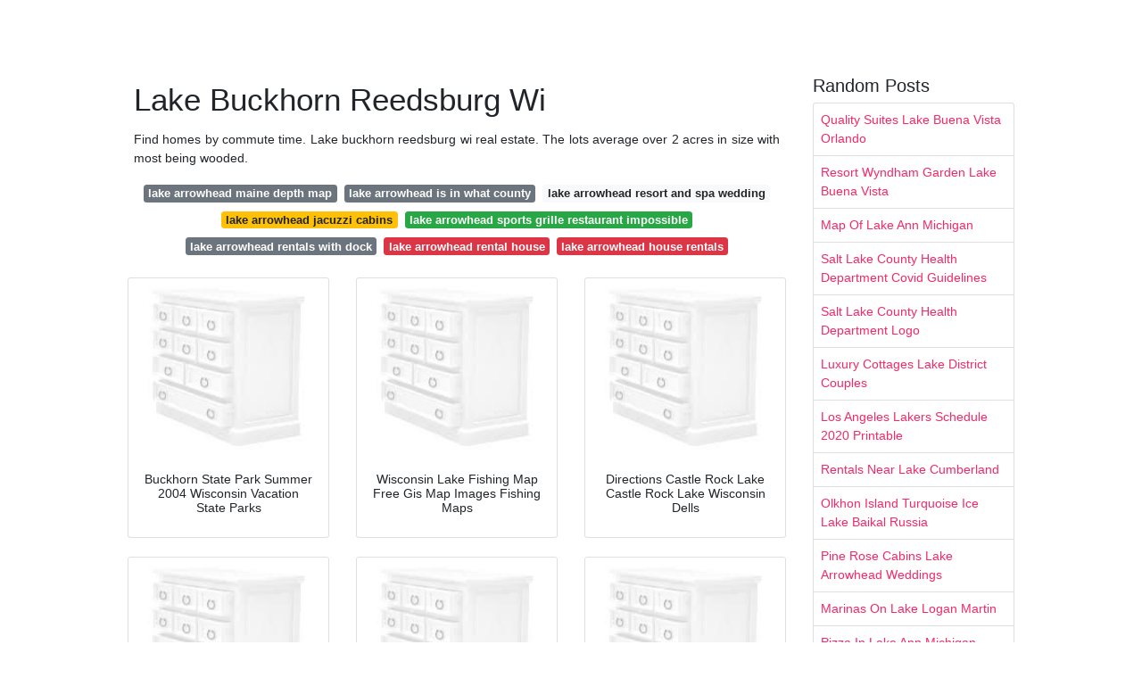

--- FILE ---
content_type: text/html; charset=utf-8
request_url: https://lakenice.netlify.app/lake-buckhorn-reedsburg-wi
body_size: 6570
content:
<!DOCTYPE html><html lang="en"><head>
	<!-- Required meta tags -->
	<meta charset="utf-8">
	<meta name="viewport" content="width=device-width, initial-scale=1, shrink-to-fit=no">
	<!-- Bootstrap CSS -->
	<style type="text/css">svg:not(:root).svg-inline--fa{overflow:visible}.svg-inline--fa{display:inline-block;font-size:inherit;height:1em;overflow:visible;vertical-align:-.125em}.svg-inline--fa.fa-lg{vertical-align:-.225em}.svg-inline--fa.fa-w-1{width:.0625em}.svg-inline--fa.fa-w-2{width:.125em}.svg-inline--fa.fa-w-3{width:.1875em}.svg-inline--fa.fa-w-4{width:.25em}.svg-inline--fa.fa-w-5{width:.3125em}.svg-inline--fa.fa-w-6{width:.375em}.svg-inline--fa.fa-w-7{width:.4375em}.svg-inline--fa.fa-w-8{width:.5em}.svg-inline--fa.fa-w-9{width:.5625em}.svg-inline--fa.fa-w-10{width:.625em}.svg-inline--fa.fa-w-11{width:.6875em}.svg-inline--fa.fa-w-12{width:.75em}.svg-inline--fa.fa-w-13{width:.8125em}.svg-inline--fa.fa-w-14{width:.875em}.svg-inline--fa.fa-w-15{width:.9375em}.svg-inline--fa.fa-w-16{width:1em}.svg-inline--fa.fa-w-17{width:1.0625em}.svg-inline--fa.fa-w-18{width:1.125em}.svg-inline--fa.fa-w-19{width:1.1875em}.svg-inline--fa.fa-w-20{width:1.25em}.svg-inline--fa.fa-pull-left{margin-right:.3em;width:auto}.svg-inline--fa.fa-pull-right{margin-left:.3em;width:auto}.svg-inline--fa.fa-border{height:1.5em}.svg-inline--fa.fa-li{width:2em}.svg-inline--fa.fa-fw{width:1.25em}.fa-layers svg.svg-inline--fa{bottom:0;left:0;margin:auto;position:absolute;right:0;top:0}.fa-layers{display:inline-block;height:1em;position:relative;text-align:center;vertical-align:-.125em;width:1em}.fa-layers svg.svg-inline--fa{-webkit-transform-origin:center center;transform-origin:center center}.fa-layers-counter,.fa-layers-text{display:inline-block;position:absolute;text-align:center}.fa-layers-text{left:50%;top:50%;-webkit-transform:translate(-50%,-50%);transform:translate(-50%,-50%);-webkit-transform-origin:center center;transform-origin:center center}.fa-layers-counter{background-color:#ff253a;border-radius:1em;-webkit-box-sizing:border-box;box-sizing:border-box;color:#fff;height:1.5em;line-height:1;max-width:5em;min-width:1.5em;overflow:hidden;padding:.25em;right:0;text-overflow:ellipsis;top:0;-webkit-transform:scale(.25);transform:scale(.25);-webkit-transform-origin:top right;transform-origin:top right}.fa-layers-bottom-right{bottom:0;right:0;top:auto;-webkit-transform:scale(.25);transform:scale(.25);-webkit-transform-origin:bottom right;transform-origin:bottom right}.fa-layers-bottom-left{bottom:0;left:0;right:auto;top:auto;-webkit-transform:scale(.25);transform:scale(.25);-webkit-transform-origin:bottom left;transform-origin:bottom left}.fa-layers-top-right{right:0;top:0;-webkit-transform:scale(.25);transform:scale(.25);-webkit-transform-origin:top right;transform-origin:top right}.fa-layers-top-left{left:0;right:auto;top:0;-webkit-transform:scale(.25);transform:scale(.25);-webkit-transform-origin:top left;transform-origin:top left}.fa-lg{font-size:1.3333333333em;line-height:.75em;vertical-align:-.0667em}.fa-xs{font-size:.75em}.fa-sm{font-size:.875em}.fa-1x{font-size:1em}.fa-2x{font-size:2em}.fa-3x{font-size:3em}.fa-4x{font-size:4em}.fa-5x{font-size:5em}.fa-6x{font-size:6em}.fa-7x{font-size:7em}.fa-8x{font-size:8em}.fa-9x{font-size:9em}.fa-10x{font-size:10em}.fa-fw{text-align:center;width:1.25em}.fa-ul{list-style-type:none;margin-left:2.5em;padding-left:0}.fa-ul>li{position:relative}.fa-li{left:-2em;position:absolute;text-align:center;width:2em;line-height:inherit}.fa-border{border:solid .08em #eee;border-radius:.1em;padding:.2em .25em .15em}.fa-pull-left{float:left}.fa-pull-right{float:right}.fa.fa-pull-left,.fab.fa-pull-left,.fal.fa-pull-left,.far.fa-pull-left,.fas.fa-pull-left{margin-right:.3em}.fa.fa-pull-right,.fab.fa-pull-right,.fal.fa-pull-right,.far.fa-pull-right,.fas.fa-pull-right{margin-left:.3em}.fa-spin{-webkit-animation:fa-spin 2s infinite linear;animation:fa-spin 2s infinite linear}.fa-pulse{-webkit-animation:fa-spin 1s infinite steps(8);animation:fa-spin 1s infinite steps(8)}@-webkit-keyframes fa-spin{0%{-webkit-transform:rotate(0);transform:rotate(0)}100%{-webkit-transform:rotate(360deg);transform:rotate(360deg)}}@keyframes fa-spin{0%{-webkit-transform:rotate(0);transform:rotate(0)}100%{-webkit-transform:rotate(360deg);transform:rotate(360deg)}}.fa-rotate-90{-webkit-transform:rotate(90deg);transform:rotate(90deg)}.fa-rotate-180{-webkit-transform:rotate(180deg);transform:rotate(180deg)}.fa-rotate-270{-webkit-transform:rotate(270deg);transform:rotate(270deg)}.fa-flip-horizontal{-webkit-transform:scale(-1,1);transform:scale(-1,1)}.fa-flip-vertical{-webkit-transform:scale(1,-1);transform:scale(1,-1)}.fa-flip-both,.fa-flip-horizontal.fa-flip-vertical{-webkit-transform:scale(-1,-1);transform:scale(-1,-1)}:root .fa-flip-both,:root .fa-flip-horizontal,:root .fa-flip-vertical,:root .fa-rotate-180,:root .fa-rotate-270,:root .fa-rotate-90{-webkit-filter:none;filter:none}.fa-stack{display:inline-block;height:2em;position:relative;width:2.5em}.fa-stack-1x,.fa-stack-2x{bottom:0;left:0;margin:auto;position:absolute;right:0;top:0}.svg-inline--fa.fa-stack-1x{height:1em;width:1.25em}.svg-inline--fa.fa-stack-2x{height:2em;width:2.5em}.fa-inverse{color:#fff}.sr-only{border:0;clip:rect(0,0,0,0);height:1px;margin:-1px;overflow:hidden;padding:0;position:absolute;width:1px}.sr-only-focusable:active,.sr-only-focusable:focus{clip:auto;height:auto;margin:0;overflow:visible;position:static;width:auto}.svg-inline--fa .fa-primary{fill:var(--fa-primary-color,currentColor);opacity:1;opacity:var(--fa-primary-opacity,1)}.svg-inline--fa .fa-secondary{fill:var(--fa-secondary-color,currentColor);opacity:.4;opacity:var(--fa-secondary-opacity,.4)}.svg-inline--fa.fa-swap-opacity .fa-primary{opacity:.4;opacity:var(--fa-secondary-opacity,.4)}.svg-inline--fa.fa-swap-opacity .fa-secondary{opacity:1;opacity:var(--fa-primary-opacity,1)}.svg-inline--fa mask .fa-primary,.svg-inline--fa mask .fa-secondary{fill:#000}.fad.fa-inverse{color:#fff}</style><link rel="stylesheet" href="https://cdnjs.cloudflare.com/ajax/libs/twitter-bootstrap/4.4.1/css/bootstrap.min.css" integrity="sha256-L/W5Wfqfa0sdBNIKN9cG6QA5F2qx4qICmU2VgLruv9Y=" crossorigin="anonymous">
	<link rel="stylesheet" href="https://cdnjs.cloudflare.com/ajax/libs/lightbox2/2.11.1/css/lightbox.min.css" integrity="sha256-tBxlolRHP9uMsEFKVk+hk//ekOlXOixLKvye5W2WR5c=" crossorigin="anonymous">
	<link href="https://fonts.googleapis.com/css?family=Raleway" rel="stylesheet">	
	<style type="text/css">
body,html{font-family:"Helvetica Neue",Helvetica,Arial,sans-serif;font-size:14px;font-weight:400;background:#fff}img{max-width:100%}.header{padding-bottom:13px;margin-bottom:13px}.container{max-width:1024px}.navbar{margin-bottom:25px;color:#f1f2f3;border-bottom:1px solid #e1e2e3}.navbar .navbar-brand{margin:0 20px 0 0;font-size:28px;padding:0;line-height:24px}.row.content,.row.footer,.row.header{widthx:auto;max-widthx:100%}.row.footer{padding:30px 0;background:0 0}.content .col-sm-12{padding:0}.content .col-md-9s{margin-right:-25px}.posts-image{width:25%;display:block;float:left}.posts-image-content{width:auto;margin:0 15px 35px 0;position:relative}.posts-image:nth-child(5n) .posts-image-content{margin:0 0 35px!important}.posts-image img{width:100%;height:150px;object-fit:cover;object-position:center;margin-bottom:10px;-webkit-transition:.6s opacity;transition:.6s opacity}.posts-image:hover img{opacity:.8}.posts-image:hover h2{background:rgba(0,0,0,.7)}.posts-image h2{z-index:2;position:absolute;font-size:14px;bottom:2px;left:0;right:0;padding:5px;text-align:center;-webkit-transition:.6s opacity;transition:.6s background}.posts-image h2 a{color:#fff}.posts-image-big{display:block;width:100%}.posts-image-big .posts-image-content{margin:0 0 10px!important}.posts-image-big img{height:380px}.posts-image-big h2{text-align:left;padding-left:0;position:relative;font-size:30px;line-height:36px}.posts-image-big h2 a{color:#111}.posts-image-big:hover h2{background:0 0}.posts-image-single .posts-image-content,.posts-image-single:nth-child(5n) .posts-image-content{margin:0 15px 15px 0!important}.posts-image-single p{font-size:12px;line-height:18px!important}.posts-images{clear:both}.list-group li{padding:0}.list-group li a{display:block;padding:8px}.widget{margin-bottom:20px}h3.widget-title{font-size:20px}a{color:#f42966;text-decoration:none}.footer{margin-top:21px;padding-top:13px;border-top:1px solid #eee}.footer a{margin:0 15px}.navi{margin:13px 0}.navi a{margin:5px 2px;font-size:95%}@media  only screen and (min-width:0px) and (max-width:991px){.container{width:auto;max-width:100%}.navbar{padding:5px 0}.navbar .container{width:100%;margin:0 15px}}@media  only screen and (min-width:0px) and (max-width:767px){.content .col-md-3{padding:15px}}@media  only screen and (min-width:481px) and (max-width:640px){.posts-image img{height:90px}.posts-image-big img{height:320px}.posts-image-single{width:33.3%}.posts-image-single:nth-child(3n) .posts-image-content{margin-right:0!important}}@media  only screen and (min-width:0px) and (max-width:480px){.posts-image img{height:80px}.posts-image-big img{height:240px}.posts-image-single{width:100%}.posts-image-single .posts-image-content{margin:0!important}.posts-image-single img{height:auto}}.v-cover{height: 380px; object-fit: cover;}.v-image{height: 200px; object-fit: cover;}.main{margin-top: 6rem;}.form-inline .form-control{min-width: 300px;}
	</style>
	<title>Lake Buckhorn Reedsburg Wi</title>
	
<noscript><span>ads/auto.txt</span></noscript>
<noscript><span>ads/responsive.txt</span></noscript>
<!-- Global site tag (gtag.js) - Google Analytics -->


<!--ads/auto.txt-->
<!--ads/responsive.txt--></head>
<body class="xepo_ads">
	<main id="main" class="main">
		<div class="container">  
			<div class="row content">
				<div class="col-md-9">
					<div class="col-sm-12 p-2">

							<h1>Lake Buckhorn Reedsburg Wi</h1>

	
	<div class="navi text-center">
					<p align="justify">Find homes by commute time. Lake buckhorn reedsburg wi real estate. The lots average over 2 acres in size with most being wooded. <br>				
			</p>
										<a class="badge badge-secondary" href="/lake-arrowhead-maine-depth-map">lake arrowhead maine depth map</a>
											<a class="badge badge-secondary" href="/lake-arrowhead-is-in-what-county">lake arrowhead is in what county</a>
											<a class="badge badge-light" href="/lake-arrowhead-resort-and-spa-wedding">lake arrowhead resort and spa wedding</a>
											<a class="badge badge-warning" href="/lake-arrowhead-jacuzzi-cabins">lake arrowhead jacuzzi cabins</a>
											<a class="badge badge-success" href="/lake-arrowhead-sports-grille-restaurant-impossible">lake arrowhead sports grille restaurant impossible</a>
											<a class="badge badge-secondary" href="/lake-arrowhead-rentals-with-dock">lake arrowhead rentals with dock</a>
											<a class="badge badge-danger" href="/lake-arrowhead-rental-house">lake arrowhead rental house</a>
											<a class="badge badge-danger" href="/lake-arrowhead-house-rentals">lake arrowhead house rentals</a>
						</div>

						
					</div> 
					<div class="col-sm-12">					
						
		
	<div class="row">
	 
		
		<div class="col-md-4 mb-4">
			<div class="card h-100">
				<a href="https://i.pinimg.com/originals/37/34/0c/37340c9f5aa13791a3003aecce89a7ae.jpg" data-lightbox="roadtrip" data-title="Buckhorn State Park Summer 2004 Wisconsin Vacation State Parks">
											<img class="card-img v-image" src="https://encrypted-tbn0.gstatic.com/images?q=tbn:ANd9GcQh_l3eQ5xwiPy07kGEXjmjgmBKBRB7H2mRxCGhv1tFWg5c_mWT" onerror="this.onerror=null;this.src='https://encrypted-tbn0.gstatic.com/images?q=tbn:ANd9GcQh_l3eQ5xwiPy07kGEXjmjgmBKBRB7H2mRxCGhv1tFWg5c_mWT';" alt="Buckhorn State Park Summer 2004 Wisconsin Vacation State Parks">
										
				</a>
				<div class="card-body text-center">      
										<h3 class="h6">Buckhorn State Park Summer 2004 Wisconsin Vacation State Parks</h3>
				</div>
			</div>
		</div>
			 
		 

	 
		
		<div class="col-md-4 mb-4">
			<div class="card h-100">
				<a href="https://i.pinimg.com/originals/c4/de/ce/c4decedc07f825c485f127e7a6f0fbf8.jpg" data-lightbox="roadtrip" data-title="Wisconsin Lake Fishing Map Free Gis Map Images Fishing Maps">
											<img class="card-img v-image" src="https://encrypted-tbn0.gstatic.com/images?q=tbn:ANd9GcQh_l3eQ5xwiPy07kGEXjmjgmBKBRB7H2mRxCGhv1tFWg5c_mWT" onerror="this.onerror=null;this.src='https://encrypted-tbn0.gstatic.com/images?q=tbn:ANd9GcQh_l3eQ5xwiPy07kGEXjmjgmBKBRB7H2mRxCGhv1tFWg5c_mWT';" alt="Wisconsin Lake Fishing Map Free Gis Map Images Fishing Maps">
										
				</a>
				<div class="card-body text-center">      
										<h3 class="h6">Wisconsin Lake Fishing Map Free Gis Map Images Fishing Maps</h3>
				</div>
			</div>
		</div>
			 
		 

	 
		
		<div class="col-md-4 mb-4">
			<div class="card h-100">
				<a href="https://i.pinimg.com/originals/76/7d/64/767d64abed41a375a84bbabe04ac4353.jpg" data-lightbox="roadtrip" data-title="Directions Castle Rock Lake Castle Rock Lake Wisconsin Dells">
											<img class="card-img v-image" src="https://encrypted-tbn0.gstatic.com/images?q=tbn:ANd9GcQh_l3eQ5xwiPy07kGEXjmjgmBKBRB7H2mRxCGhv1tFWg5c_mWT" onerror="this.onerror=null;this.src='https://encrypted-tbn0.gstatic.com/images?q=tbn:ANd9GcQh_l3eQ5xwiPy07kGEXjmjgmBKBRB7H2mRxCGhv1tFWg5c_mWT';" alt="Directions Castle Rock Lake Castle Rock Lake Wisconsin Dells">
										
				</a>
				<div class="card-body text-center">      
										<h3 class="h6">Directions Castle Rock Lake Castle Rock Lake Wisconsin Dells</h3>
				</div>
			</div>
		</div>
			 
		 

	 
		
		<div class="col-md-4 mb-4">
			<div class="card h-100">
				<a href="https://ap.rdcpix.com/1669414751/a296bfdd566f8d70c81769489ca47551l-m0xd-w640_h480_q80.jpg" data-lightbox="roadtrip" data-title="S2206 Simpson Rd Reedsburg Wi 53959 Realtor Com">
											<img class="card-img v-image" src="https://encrypted-tbn0.gstatic.com/images?q=tbn:ANd9GcQh_l3eQ5xwiPy07kGEXjmjgmBKBRB7H2mRxCGhv1tFWg5c_mWT" onerror="this.onerror=null;this.src='https://encrypted-tbn0.gstatic.com/images?q=tbn:ANd9GcQh_l3eQ5xwiPy07kGEXjmjgmBKBRB7H2mRxCGhv1tFWg5c_mWT';" alt="S2206 Simpson Rd Reedsburg Wi 53959 Realtor Com">
										
				</a>
				<div class="card-body text-center">      
										<h3 class="h6">S2206 Simpson Rd Reedsburg Wi 53959 Realtor Com</h3>
				</div>
			</div>
		</div>
			 
		 

	 
		
		<div class="col-md-4 mb-4">
			<div class="card h-100">
				<a href="https://photos.zillowstatic.com/cc_ft_1536/ISv8ikcuengbad1000000000.jpg" data-lightbox="roadtrip" data-title="S3253 Buckhorn Rd Reedsburg Wi 53959 Zillow">
											<img class="card-img v-image" src="https://encrypted-tbn0.gstatic.com/images?q=tbn:ANd9GcQh_l3eQ5xwiPy07kGEXjmjgmBKBRB7H2mRxCGhv1tFWg5c_mWT" onerror="this.onerror=null;this.src='https://encrypted-tbn0.gstatic.com/images?q=tbn:ANd9GcQh_l3eQ5xwiPy07kGEXjmjgmBKBRB7H2mRxCGhv1tFWg5c_mWT';" alt="S3253 Buckhorn Rd Reedsburg Wi 53959 Zillow">
										
				</a>
				<div class="card-body text-center">      
										<h3 class="h6">S3253 Buckhorn Rd Reedsburg Wi 53959 Zillow</h3>
				</div>
			</div>
		</div>
			 
		 

	 
		
		<div class="col-md-4 mb-4">
			<div class="card h-100">
				<a href="https://ap.rdcpix.com/196889409/9bccc69dbebef1135c814e1ff6e0daael-m0xd-w1020_h770_q80.jpg" data-lightbox="roadtrip" data-title="S3242 Buckhorn Rd Reedsburg Wi 53959 Realtor Com">
											<img class="card-img v-image" src="https://encrypted-tbn0.gstatic.com/images?q=tbn:ANd9GcQh_l3eQ5xwiPy07kGEXjmjgmBKBRB7H2mRxCGhv1tFWg5c_mWT" onerror="this.onerror=null;this.src='https://encrypted-tbn0.gstatic.com/images?q=tbn:ANd9GcQh_l3eQ5xwiPy07kGEXjmjgmBKBRB7H2mRxCGhv1tFWg5c_mWT';" alt="S3242 Buckhorn Rd Reedsburg Wi 53959 Realtor Com">
										
				</a>
				<div class="card-body text-center">      
										<h3 class="h6">S3242 Buckhorn Rd Reedsburg Wi 53959 Realtor Com</h3>
				</div>
			</div>
		</div>
			 
					<div class="col-12 mb-4">
				<div class="card">
										<img class="card-img-top v-cover" src="https://encrypted-tbn0.gstatic.com/images?q=tbn:ANd9GcQh_l3eQ5xwiPy07kGEXjmjgmBKBRB7H2mRxCGhv1tFWg5c_mWT" onerror="this.onerror=null;this.src='https://encrypted-tbn0.gstatic.com/images?q=tbn:ANd9GcQh_l3eQ5xwiPy07kGEXjmjgmBKBRB7H2mRxCGhv1tFWg5c_mWT';" alt="S3242 Buckhorn Rd Reedsburg Wi 53959 Realtor Com">
										<div class="card-body">
						<h3 class="h5"><b>Lake buckhorn 53959 real estate.</b></h3>
													<p class="p-2" align="justify">
																	<strong>Lake buckhorn reedsburg wi</strong>. 
								
																	Families retirees and weekend recreationers alike make up our community which includes approximately 300 homes and 565 members. 
																	3 beds 3 baths 2 14 acres 2 700 sq ft 1984 year built. 
																	178 days on zillow. 
																	You have searched for e9783a buckhorn rd reedsburg wi located in sauk county wi. 
															</p>
													<p class="p-2" align="justify">
								
																	Buckhorn lake is a 30 acre lake located in sauk county. 
																	There is a third bedroom in. 
																	This lake is 30 acres in size. 
																	L41 buckhorn rd reedsburg wi 53959. 
															</p>
													<p class="p-2" align="justify">
								
																	Homes for you price high to low price low to high newest bedrooms bathrooms square feet lot size. 
																	Lot land for sale. 
																	This home has 2 nice size bedrooms on the main level plus an office tucked behind the living room. 
																	Ft lot listed for sale on. 
															</p>
													<p class="p-2" align="justify">
								
																	1 87 ac buckhorn rd reedsburg wi 53959. 
																	1 87 acres lot. 
																	Baraboo weichert realtors great day group. 
																	163 likes 12 talking about this. 
															</p>
													<p class="p-2" align="justify">
								
																	Lake buckhorn located just 10 minutes south of millersburg ohio off state route 83 lake buckhorn is a residential recreational community built around a 220 acre lake. 
																	The acres sq. 
																	Homes for you price high to low price low to high newest bedrooms bathrooms square feet lot size. 
																	1 87 ac buckhorn rd reedsburg wi 53959. 
															</p>
													<p class="p-2" align="justify">
								
																	The buckhorn community is a residential neighborhood of 152 lots surrounding a 27 acre private lake located in the center of the baraboo wisconsin dells reedsburg area. 
																	1 87 ac buckhorn rd reedsburg wi 53959 is a vacant lot listed for sale at 47 600. 
																	Plenty of room to roam on this 2 acre lot. 
																	Lot land for sale. 
															</p>
													<p class="p-2" align="justify">
								
																	Bunbury assoc realtors. 
																	View more property details sales history and zestimate data on zillow. 
																	Only 10 minutes from the dells and 45 minutes from madison puts this home in the perfect location. 
																	256 days on zillow. 
															</p>
													<p class="p-2" align="justify">
								
																	You can save e9783a buckhorn rd reedsburg wi to your my first weber favorites with a my first weber account. 
																	Lot land for sale. 
																	Null s3146b buckhorn rd reedsburg wi 53959. 
																	Buckhorn lake is located in sauk county wisconsin. 
															</p>
													<p class="p-2" align="justify">
								
																	Lake buckhorn subdivision reedsburg wi. 
																	E9783a buckhorn road reedsburg wi 53959. 
															</p>
											</div> 
				</div>
			</div>
		 

	 
		
		<div class="col-md-4 mb-4">
			<div class="card h-100">
				<a href="https://ap.rdcpix.com/579cc22c37af8b353f1ad164c1db0191l-m654536169xd-w1020_h770_q80.jpg" data-lightbox="roadtrip" data-title="E8949 A South Ave Reedsburg Wi 53959 Realtor Com">
											<img class="card-img v-image" src="https://encrypted-tbn0.gstatic.com/images?q=tbn:ANd9GcQh_l3eQ5xwiPy07kGEXjmjgmBKBRB7H2mRxCGhv1tFWg5c_mWT" onerror="this.onerror=null;this.src='https://encrypted-tbn0.gstatic.com/images?q=tbn:ANd9GcQh_l3eQ5xwiPy07kGEXjmjgmBKBRB7H2mRxCGhv1tFWg5c_mWT';" alt="E8949 A South Ave Reedsburg Wi 53959 Realtor Com">
										
				</a>
				<div class="card-body text-center">      
										<h3 class="h6">E8949 A South Ave Reedsburg Wi 53959 Realtor Com</h3>
				</div>
			</div>
		</div>
			 
		 

	 
		
		<div class="col-md-4 mb-4">
			<div class="card h-100">
				<a href="https://p.rdcpix.com/v01/l5c450b44-m0xd-w640_h480_q80.jpg" data-lightbox="roadtrip" data-title="E10142 A Buck Bay E Reedsburg Wi 53959 Realtor Com">
											<img class="card-img v-image" src="https://encrypted-tbn0.gstatic.com/images?q=tbn:ANd9GcQh_l3eQ5xwiPy07kGEXjmjgmBKBRB7H2mRxCGhv1tFWg5c_mWT" onerror="this.onerror=null;this.src='https://encrypted-tbn0.gstatic.com/images?q=tbn:ANd9GcQh_l3eQ5xwiPy07kGEXjmjgmBKBRB7H2mRxCGhv1tFWg5c_mWT';" alt="E10142 A Buck Bay E Reedsburg Wi 53959 Realtor Com">
										
				</a>
				<div class="card-body text-center">      
										<h3 class="h6">E10142 A Buck Bay E Reedsburg Wi 53959 Realtor Com</h3>
				</div>
			</div>
		</div>
			 
		 

	 
		
		<div class="col-md-4 mb-4">
			<div class="card h-100">
				<a href="https://p.rdcpix.com/v02/l45397144-m0xd-w1020_h770_q80.jpg" data-lightbox="roadtrip" data-title="S3250 A Buckhorn Rd Reedsburg Wi 53959 Realtor Com">
											<img class="card-img v-image" src="https://encrypted-tbn0.gstatic.com/images?q=tbn:ANd9GcQh_l3eQ5xwiPy07kGEXjmjgmBKBRB7H2mRxCGhv1tFWg5c_mWT" onerror="this.onerror=null;this.src='https://encrypted-tbn0.gstatic.com/images?q=tbn:ANd9GcQh_l3eQ5xwiPy07kGEXjmjgmBKBRB7H2mRxCGhv1tFWg5c_mWT';" alt="S3250 A Buckhorn Rd Reedsburg Wi 53959 Realtor Com">
										
				</a>
				<div class="card-body text-center">      
										<h3 class="h6">S3250 A Buckhorn Rd Reedsburg Wi 53959 Realtor Com</h3>
				</div>
			</div>
		</div>
			 
		 

	 
		
		<div class="col-md-4 mb-4">
			<div class="card h-100">
				<a href="https://ap.rdcpix.com/117161541/bc69693409028576e0bef1cdf72c9eb0l-m0xd-w640_h480_q80.jpg" data-lightbox="roadtrip" data-title="S3178 Lakeshore Rd Reedsburg Wi 53959 Realtor Com">
											<img class="card-img v-image" src="https://encrypted-tbn0.gstatic.com/images?q=tbn:ANd9GcQh_l3eQ5xwiPy07kGEXjmjgmBKBRB7H2mRxCGhv1tFWg5c_mWT" onerror="this.onerror=null;this.src='https://encrypted-tbn0.gstatic.com/images?q=tbn:ANd9GcQh_l3eQ5xwiPy07kGEXjmjgmBKBRB7H2mRxCGhv1tFWg5c_mWT';" alt="S3178 Lakeshore Rd Reedsburg Wi 53959 Realtor Com">
										
				</a>
				<div class="card-body text-center">      
										<h3 class="h6">S3178 Lakeshore Rd Reedsburg Wi 53959 Realtor Com</h3>
				</div>
			</div>
		</div>
			 
		 

	 
		
		<div class="col-md-4 mb-4">
			<div class="card h-100">
				<a href="https://ap.rdcpix.com/9d6f36242df6adaa102d4223f0d49d1el-m3962542955xd-w1020_h770_q80.jpg" data-lightbox="roadtrip" data-title="S3150 Buckhorn Rd Reedsburg Wi 53959 Realtor Com">
											<img class="card-img v-image" src="https://encrypted-tbn0.gstatic.com/images?q=tbn:ANd9GcQh_l3eQ5xwiPy07kGEXjmjgmBKBRB7H2mRxCGhv1tFWg5c_mWT" onerror="this.onerror=null;this.src='https://encrypted-tbn0.gstatic.com/images?q=tbn:ANd9GcQh_l3eQ5xwiPy07kGEXjmjgmBKBRB7H2mRxCGhv1tFWg5c_mWT';" alt="S3150 Buckhorn Rd Reedsburg Wi 53959 Realtor Com">
										
				</a>
				<div class="card-body text-center">      
										<h3 class="h6">S3150 Buckhorn Rd Reedsburg Wi 53959 Realtor Com</h3>
				</div>
			</div>
		</div>
			 
		 

	 
		
		<div class="col-md-4 mb-4">
			<div class="card h-100">
				<a href="https://p.rdcpix.com/v01/le73bf743-m0xd-w640_h480_q80.jpg" data-lightbox="roadtrip" data-title="S3177 Lake Virginia Rd Reedsburg Wi 53959 Realtor Com">
											<img class="card-img v-image" src="https://encrypted-tbn0.gstatic.com/images?q=tbn:ANd9GcQh_l3eQ5xwiPy07kGEXjmjgmBKBRB7H2mRxCGhv1tFWg5c_mWT" onerror="this.onerror=null;this.src='https://encrypted-tbn0.gstatic.com/images?q=tbn:ANd9GcQh_l3eQ5xwiPy07kGEXjmjgmBKBRB7H2mRxCGhv1tFWg5c_mWT';" alt="S3177 Lake Virginia Rd Reedsburg Wi 53959 Realtor Com">
										
				</a>
				<div class="card-body text-center">      
										<h3 class="h6">S3177 Lake Virginia Rd Reedsburg Wi 53959 Realtor Com</h3>
				</div>
			</div>
		</div>
			 
		 

	 
		
		<div class="col-md-4 mb-4">
			<div class="card h-100">
				<a href="https://photos.zillowstatic.com/cc_ft_960/ISjrs3haftoc6g0000000000.jpg" data-lightbox="roadtrip" data-title="E9783a Buckhorn Rd Reedsburg Wi 53959 Mls 1886917 Zillow">
											<img class="card-img v-image" src="https://encrypted-tbn0.gstatic.com/images?q=tbn:ANd9GcQh_l3eQ5xwiPy07kGEXjmjgmBKBRB7H2mRxCGhv1tFWg5c_mWT" onerror="this.onerror=null;this.src='https://encrypted-tbn0.gstatic.com/images?q=tbn:ANd9GcQh_l3eQ5xwiPy07kGEXjmjgmBKBRB7H2mRxCGhv1tFWg5c_mWT';" alt="E9783a Buckhorn Rd Reedsburg Wi 53959 Mls 1886917 Zillow">
										
				</a>
				<div class="card-body text-center">      
										<h3 class="h6">E9783a Buckhorn Rd Reedsburg Wi 53959 Mls 1886917 Zillow</h3>
				</div>
			</div>
		</div>
			 
		 

	 
		
		<div class="col-md-4 mb-4">
			<div class="card h-100">
				<a href="https://ap.rdcpix.com/1e4446f6129748d78bfc0c154590325cl-m263465290xd-w1020_h770_q80.jpg" data-lightbox="roadtrip" data-title="S2051 Park Lane Cir Reedsburg Wi 53959 Realtor Com">
											<img class="card-img v-image" src="https://encrypted-tbn0.gstatic.com/images?q=tbn:ANd9GcQh_l3eQ5xwiPy07kGEXjmjgmBKBRB7H2mRxCGhv1tFWg5c_mWT" onerror="this.onerror=null;this.src='https://encrypted-tbn0.gstatic.com/images?q=tbn:ANd9GcQh_l3eQ5xwiPy07kGEXjmjgmBKBRB7H2mRxCGhv1tFWg5c_mWT';" alt="S2051 Park Lane Cir Reedsburg Wi 53959 Realtor Com">
										
				</a>
				<div class="card-body text-center">      
										<h3 class="h6">S2051 Park Lane Cir Reedsburg Wi 53959 Realtor Com</h3>
				</div>
			</div>
		</div>
			 
		 

	 
		
		<div class="col-md-4 mb-4">
			<div class="card h-100">
				<a href="https://ap.rdcpix.com/725039951/dc4185156ed7ad471df6816046113bcal-m0xd-w1020_h770_q80.jpg" data-lightbox="roadtrip" data-title="E7958 E Lake Virginia Rd Reedsburg Wi 53959 Realtor Com">
											<img class="card-img v-image" src="https://encrypted-tbn0.gstatic.com/images?q=tbn:ANd9GcQh_l3eQ5xwiPy07kGEXjmjgmBKBRB7H2mRxCGhv1tFWg5c_mWT" onerror="this.onerror=null;this.src='https://encrypted-tbn0.gstatic.com/images?q=tbn:ANd9GcQh_l3eQ5xwiPy07kGEXjmjgmBKBRB7H2mRxCGhv1tFWg5c_mWT';" alt="E7958 E Lake Virginia Rd Reedsburg Wi 53959 Realtor Com">
										
				</a>
				<div class="card-body text-center">      
										<h3 class="h6">E7958 E Lake Virginia Rd Reedsburg Wi 53959 Realtor Com</h3>
				</div>
			</div>
		</div>
			 
		 

	 
		
		<div class="col-md-4 mb-4">
			<div class="card h-100">
				<a href="https://static.trulia-cdn.com/pictures/thumbs_5/zillowstatic/ISzns51z1vl24i1000000000.jpg" data-lightbox="roadtrip" data-title="E10102 Antler Ct Reedsburg Wi Single Family Home 32 Photos">
											<img class="card-img v-image" src="https://encrypted-tbn0.gstatic.com/images?q=tbn:ANd9GcQh_l3eQ5xwiPy07kGEXjmjgmBKBRB7H2mRxCGhv1tFWg5c_mWT" onerror="this.onerror=null;this.src='https://encrypted-tbn0.gstatic.com/images?q=tbn:ANd9GcQh_l3eQ5xwiPy07kGEXjmjgmBKBRB7H2mRxCGhv1tFWg5c_mWT';" alt="E10102 Antler Ct Reedsburg Wi Single Family Home 32 Photos">
										
				</a>
				<div class="card-body text-center">      
										<h3 class="h6">E10102 Antler Ct Reedsburg Wi Single Family Home 32 Photos</h3>
				</div>
			</div>
		</div>
			 
		 

	 
		
		<div class="col-md-4 mb-4">
			<div class="card h-100">
				<a href="https://ap.rdcpix.com/b53414f0e7b4e693ceeba3d5937c3bf4l-m1929130780xd-w480_h480_q80.jpg" data-lightbox="roadtrip" data-title="Reedsburg Wi Recently Sold Homes Realtor Com">
											<img class="card-img v-image" src="https://encrypted-tbn0.gstatic.com/images?q=tbn:ANd9GcQh_l3eQ5xwiPy07kGEXjmjgmBKBRB7H2mRxCGhv1tFWg5c_mWT" onerror="this.onerror=null;this.src='https://encrypted-tbn0.gstatic.com/images?q=tbn:ANd9GcQh_l3eQ5xwiPy07kGEXjmjgmBKBRB7H2mRxCGhv1tFWg5c_mWT';" alt="Reedsburg Wi Recently Sold Homes Realtor Com">
										
				</a>
				<div class="card-body text-center">      
										<h3 class="h6">Reedsburg Wi Recently Sold Homes Realtor Com</h3>
				</div>
			</div>
		</div>
			 
		 

	 
		
		<div class="col-md-4 mb-4">
			<div class="card h-100">
				<a href="https://ap.rdcpix.com/3252226293/cfe02f57ed599e76ea768ae28e4986e8l-m0xd-w1020_h770_q80.jpg" data-lightbox="roadtrip" data-title="E4465 Kinnamin Rd Reedsburg Wi 53959 Realtor Com">
											<img class="card-img v-image" src="https://encrypted-tbn0.gstatic.com/images?q=tbn:ANd9GcQh_l3eQ5xwiPy07kGEXjmjgmBKBRB7H2mRxCGhv1tFWg5c_mWT" onerror="this.onerror=null;this.src='https://encrypted-tbn0.gstatic.com/images?q=tbn:ANd9GcQh_l3eQ5xwiPy07kGEXjmjgmBKBRB7H2mRxCGhv1tFWg5c_mWT';" alt="E4465 Kinnamin Rd Reedsburg Wi 53959 Realtor Com">
										
				</a>
				<div class="card-body text-center">      
										<h3 class="h6">E4465 Kinnamin Rd Reedsburg Wi 53959 Realtor Com</h3>
				</div>
			</div>
		</div>
			 
		 

	 
		
		<div class="col-md-4 mb-4">
			<div class="card h-100">
				<a href="https://ap.rdcpix.com/3891492618/a2b623a6e2c500aca98ac1cf1ca55c72l-m0xd-w1020_h770_q80.jpg" data-lightbox="roadtrip" data-title="402 Alexander Ave Reedsburg Wi 53959 Realtor Com">
											<img class="card-img v-image" src="https://encrypted-tbn0.gstatic.com/images?q=tbn:ANd9GcQh_l3eQ5xwiPy07kGEXjmjgmBKBRB7H2mRxCGhv1tFWg5c_mWT" onerror="this.onerror=null;this.src='https://encrypted-tbn0.gstatic.com/images?q=tbn:ANd9GcQh_l3eQ5xwiPy07kGEXjmjgmBKBRB7H2mRxCGhv1tFWg5c_mWT';" alt="402 Alexander Ave Reedsburg Wi 53959 Realtor Com">
										
				</a>
				<div class="card-body text-center">      
										<h3 class="h6">402 Alexander Ave Reedsburg Wi 53959 Realtor Com</h3>
				</div>
			</div>
		</div>
			 
		 

	 
		
		<div class="col-md-4 mb-4">
			<div class="card h-100">
				<a href="https://ssl.cdn-redfin.com/photo/129/mbphoto/682/genMid.1880682_9.jpg" data-lightbox="roadtrip" data-title="E9415 Bay Hill Ct Wisconsin Dells Wi 53965 Mls 1880682 Redfin">
											<img class="card-img v-image" src="https://encrypted-tbn0.gstatic.com/images?q=tbn:ANd9GcQh_l3eQ5xwiPy07kGEXjmjgmBKBRB7H2mRxCGhv1tFWg5c_mWT" onerror="this.onerror=null;this.src='https://encrypted-tbn0.gstatic.com/images?q=tbn:ANd9GcQh_l3eQ5xwiPy07kGEXjmjgmBKBRB7H2mRxCGhv1tFWg5c_mWT';" alt="E9415 Bay Hill Ct Wisconsin Dells Wi 53965 Mls 1880682 Redfin">
										
				</a>
				<div class="card-body text-center">      
										<h3 class="h6">E9415 Bay Hill Ct Wisconsin Dells Wi 53965 Mls 1880682 Redfin</h3>
				</div>
			</div>
		</div>
			 
		 

		</div>
				<div class="clearfix"></div> 
		<div class="d-block mt-4 p-3">
			Source : <a href="https://pinterest.com" rel="nofollow noopener">pinterest.com</a>
		</div>
						</div>
				</div> 
				<div class="col-md-3">
					<div class="col-sm-12 widget">
					<noscript><span>ads/responsive.txt</span></noscript>
						<h3 class="widget-title">Random Posts</h3>
						<ul class="list-group">
													<li class="list-group-item"><a href="/quality-suites-lake-buena-vista-orlando">Quality Suites Lake Buena Vista Orlando</a></li>
													<li class="list-group-item"><a href="/resort-wyndham-garden-lake-buena-vista">Resort Wyndham Garden Lake Buena Vista</a></li>
													<li class="list-group-item"><a href="/map-of-lake-ann-michigan">Map Of Lake Ann Michigan</a></li>
													<li class="list-group-item"><a href="/salt-lake-county-health-department-covid-guidelines">Salt Lake County Health Department Covid Guidelines</a></li>
													<li class="list-group-item"><a href="/salt-lake-county-health-department-logo">Salt Lake County Health Department Logo</a></li>
													<li class="list-group-item"><a href="/luxury-cottages-lake-district-couples">Luxury Cottages Lake District Couples</a></li>
													<li class="list-group-item"><a href="/los-angeles-lakers-schedule-2020-printable">Los Angeles Lakers Schedule 2020 Printable</a></li>
													<li class="list-group-item"><a href="/rentals-near-lake-cumberland">Rentals Near Lake Cumberland</a></li>
													<li class="list-group-item"><a href="/olkhon-island-turquoise-ice-lake-baikal-russia">Olkhon Island Turquoise Ice Lake Baikal Russia</a></li>
													<li class="list-group-item"><a href="/pine-rose-cabins-lake-arrowhead-weddings">Pine Rose Cabins Lake Arrowhead Weddings</a></li>
													<li class="list-group-item"><a href="/marinas-on-lake-logan-martin">Marinas On Lake Logan Martin</a></li>
													<li class="list-group-item"><a href="/pizza-in-lake-ann-michigan">Pizza In Lake Ann Michigan</a></li>
													<li class="list-group-item"><a href="/los-angeles-lakers-schedule-espn">Los Angeles Lakers Schedule Espn</a></li>
													<li class="list-group-item"><a href="/mcarthur-lake-hope-state-park-cabin-photos">Mcarthur Lake Hope State Park Cabin Photos</a></li>
													<li class="list-group-item"><a href="/pontoon-boat-rental-lake-dillon">Pontoon Boat Rental Lake Dillon</a></li>
													<li class="list-group-item"><a href="/quality-suites-lake-buena-vista-orlando-fl">Quality Suites Lake Buena Vista Orlando Fl</a></li>
													<li class="list-group-item"><a href="/rentals-near-lake-cumberland-ky">Rentals Near Lake Cumberland Ky</a></li>
													<li class="list-group-item"><a href="/nike-lake-buena-vista">Nike Lake Buena Vista</a></li>
													<li class="list-group-item"><a href="/salt-lake-county-animal-shelter-dogs">Salt Lake County Animal Shelter Dogs</a></li>
													<li class="list-group-item"><a href="/pennsylvania-lake-erie-beaches-pa">Pennsylvania Lake Erie Beaches Pa</a></li>
						 
						</ul>
					</div>
					<div class="col-sm-12 widget">
						<!-- ads -->
					</div>
				</div> 
			</div>
		</div>
		<!-- <style>
	#topbar{  background:#ddd;  width:100%;  text-align:center;  color:#333;  padding:5px;  overflow:hidden;  height:89px;  z-index:1000;  font-family:Georgia;  font-size:17px;  line-height:30px;  position:fixed;  bottom:0;  left:0;  border-top:3px solid #26ADE4;  box-shadow:0 1px 5px rgba(0,0,0,.7);
	}

	#topbar a{-webkit-box-shadow:rgba(0,0,0,0.278431) 1px 1px 3px; background:#26ADE4;  border-bottom-left-radius:4px;  border-bottom-right-radius:4px;  border-top-left-radius:4px;  border-top-right-radius:4px;  border:none;  box-shadow:rgba(0,0,0,0.278431) 1px 1px 3px;  color:white;  cursor:pointer;  font-size:0.95em;  margin:0px 0px 0px 7px;  outline:none;  padding:5px 13px 5px;  position:relative;  text-decoration:initial;
		font-size:19px;
	}

	#topbar a:hover{  cursor:pointer;background:#444}

	#topbar a:active{  top:1px}

</style>

<div id='topbar'>
	<p>Write an awesome ad copy here. 
	  	<br>
		<a href="#your-offer-url" target="_blank">CTA Link &rarr;</a>
	</p>
</div> -->		

<noscript><span>ads/responsive.txt</span></noscript>
	</main>
	
		
	
	

	
	
	<!-- Histats.com  START  (aync)-->

<!-- Histats.com  END  -->
<uads_footer>
</uads_footer><div id="lightboxOverlay" tabindex="-1" class="lightboxOverlay" style="display: none;"></div><div id="lightbox" tabindex="-1" class="lightbox" style="display: none;"><div class="lb-outerContainer"><div class="lb-container"><img class="lb-image" src="[data-uri]" alt=""><div class="lb-nav"><a class="lb-prev" aria-label="Previous image" href=""></a><a class="lb-next" aria-label="Next image" href=""></a></div><div class="lb-loader"><a class="lb-cancel"></a></div></div></div><div class="lb-dataContainer"><div class="lb-data"><div class="lb-details"><span class="lb-caption"></span><span class="lb-number"></span></div><div class="lb-closeContainer"><a class="lb-close"></a></div></div></div></div><iframe src="https://t.dtscout.com/idg/?su=51A01768732789AA544F8E86846A20B0" width="0" height="0" style="display: none;"></iframe></body></html>